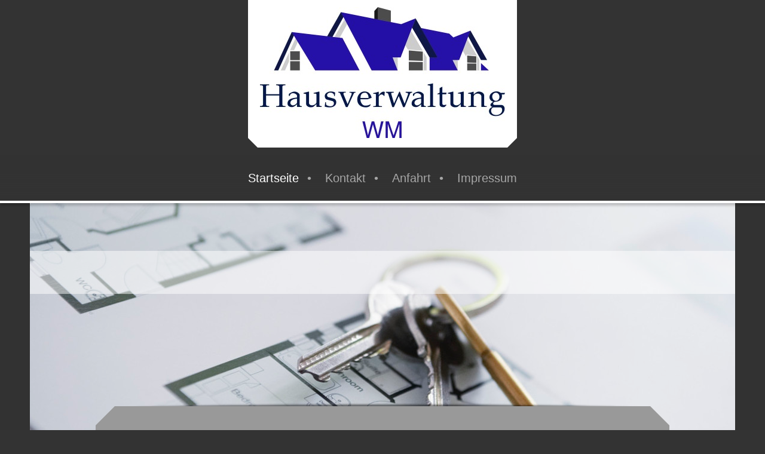

--- FILE ---
content_type: text/html; charset=UTF-8
request_url: https://www.hausverwaltung-wm.bayern/
body_size: 6273
content:
<!DOCTYPE html>
<html lang="de"  ><head prefix="og: http://ogp.me/ns# fb: http://ogp.me/ns/fb# business: http://ogp.me/ns/business#">
    <meta http-equiv="Content-Type" content="text/html; charset=utf-8"/>
    <meta name="generator" content="IONOS MyWebsite"/>
        
    <link rel="dns-prefetch" href="//cdn.website-start.de/"/>
    <link rel="dns-prefetch" href="//106.mod.mywebsite-editor.com"/>
    <link rel="dns-prefetch" href="https://106.sb.mywebsite-editor.com/"/>
    <link rel="shortcut icon" href="//cdn.website-start.de/favicon.ico"/>
        <title> - Startseite</title>
    <style type="text/css">@media screen and (max-device-width: 1024px) {.diyw a.switchViewWeb {display: inline !important;}}</style>
    <style type="text/css">@media screen and (min-device-width: 1024px) {
            .mediumScreenDisabled { display:block }
            .smallScreenDisabled { display:block }
        }
        @media screen and (max-device-width: 1024px) { .mediumScreenDisabled { display:none } }
        @media screen and (max-device-width: 568px) { .smallScreenDisabled { display:none } }
                @media screen and (min-width: 1024px) {
            .mobilepreview .mediumScreenDisabled { display:block }
            .mobilepreview .smallScreenDisabled { display:block }
        }
        @media screen and (max-width: 1024px) { .mobilepreview .mediumScreenDisabled { display:none } }
        @media screen and (max-width: 568px) { .mobilepreview .smallScreenDisabled { display:none } }</style>
    <meta name="viewport" content="width=device-width, initial-scale=1, maximum-scale=1, minimal-ui"/>

<meta name="format-detection" content="telephone=no"/>
        <meta name="keywords" content="Gebäudeverwaltung, Hausverwaltung, Immobilie, WEG, Mietobjekte, professionell, Facility, Management"/>
            <meta name="description" content=", Gebäude- und Hausverwalter in Polling, steht für die professionelle Verwaltung und Betreuung von Objekten, Immobilien und Gebäuden. Wir übernehmen kaufmännische, technische und allgemeine Aufgaben."/>
            <meta name="robots" content="index,follow"/>
        <link href="//cdn.website-start.de/templates/2123/style.css?1763478093678" rel="stylesheet" type="text/css"/>
    <link href="https://www.hausverwaltung-wm.bayern/s/style/theming.css?1707310492" rel="stylesheet" type="text/css"/>
    <link href="//cdn.website-start.de/app/cdn/min/group/web.css?1763478093678" rel="stylesheet" type="text/css"/>
<link href="//cdn.website-start.de/app/cdn/min/moduleserver/css/de_DE/common,facebook,shoppingbasket?1763478093678" rel="stylesheet" type="text/css"/>
    <link href="//cdn.website-start.de/app/cdn/min/group/mobilenavigation.css?1763478093678" rel="stylesheet" type="text/css"/>
    <link href="https://106.sb.mywebsite-editor.com/app/logstate2-css.php?site=599959355&amp;t=1768636922" rel="stylesheet" type="text/css"/>

<script type="text/javascript">
    /* <![CDATA[ */
var stagingMode = '';
    /* ]]> */
</script>
<script src="https://106.sb.mywebsite-editor.com/app/logstate-js.php?site=599959355&amp;t=1768636922"></script>
    <script type="text/javascript">
    /* <![CDATA[ */
    var systemurl = 'https://106.sb.mywebsite-editor.com/';
    var webPath = '/';
    var proxyName = '';
    var webServerName = 'www.hausverwaltung-wm.bayern';
    var sslServerUrl = 'https://www.hausverwaltung-wm.bayern';
    var nonSslServerUrl = 'http://www.hausverwaltung-wm.bayern';
    var webserverProtocol = 'http://';
    var nghScriptsUrlPrefix = '//106.mod.mywebsite-editor.com';
    var sessionNamespace = 'DIY_SB';
    var jimdoData = {
        cdnUrl:  '//cdn.website-start.de/',
        messages: {
            lightBox: {
    image : 'Bild',
    of: 'von'
}

        },
        isTrial: 0,
        pageId: 929420672    };
    var script_basisID = "599959355";

    diy = window.diy || {};
    diy.web = diy.web || {};

        diy.web.jsBaseUrl = "//cdn.website-start.de/s/build/";

    diy.context = diy.context || {};
    diy.context.type = diy.context.type || 'web';
    /* ]]> */
</script>

<script type="text/javascript" src="//cdn.website-start.de/app/cdn/min/group/web.js?1763478093678" crossorigin="anonymous"></script><script type="text/javascript" src="//cdn.website-start.de/s/build/web.bundle.js?1763478093678" crossorigin="anonymous"></script><script type="text/javascript" src="//cdn.website-start.de/app/cdn/min/group/mobilenavigation.js?1763478093678" crossorigin="anonymous"></script><script src="//cdn.website-start.de/app/cdn/min/moduleserver/js/de_DE/common,facebook,shoppingbasket?1763478093678"></script>
<script type="text/javascript" src="https://cdn.website-start.de/proxy/apps/static/resource/dependencies/"></script><script type="text/javascript">
                    if (typeof require !== 'undefined') {
                        require.config({
                            waitSeconds : 10,
                            baseUrl : 'https://cdn.website-start.de/proxy/apps/static/js/'
                        });
                    }
                </script><script type="text/javascript" src="//cdn.website-start.de/app/cdn/min/group/pfcsupport.js?1763478093678" crossorigin="anonymous"></script>    <meta property="og:type" content="business.business"/>
    <meta property="og:url" content="https://www.hausverwaltung-wm.bayern/"/>
    <meta property="og:title" content=" - Startseite"/>
            <meta property="og:description" content=", Gebäude- und Hausverwalter in Polling, steht für die professionelle Verwaltung und Betreuung von Objekten, Immobilien und Gebäuden. Wir übernehmen kaufmännische, technische und allgemeine Aufgaben."/>
                <meta property="og:image" content="https://www.hausverwaltung-wm.bayern/s/misc/logo.jpg?t=1766723599"/>
        <meta property="business:contact_data:country_name" content="Deutschland"/>
    <meta property="business:contact_data:street_address" content="St.-Michael-Str. 3"/>
    <meta property="business:contact_data:locality" content="Polling"/>
    <meta property="business:contact_data:region" content="300"/>
    <meta property="business:contact_data:email" content="mki2909@yahoo.de"/>
    <meta property="business:contact_data:postal_code" content="82398"/>
    <meta property="business:contact_data:phone_number" content=" 08802 9149259"/>
    
    
<meta property="business:hours:day" content="MONDAY"/><meta property="business:hours:start" content="14:00"/><meta property="business:hours:end" content="20:00"/><meta property="business:hours:day" content="TUESDAY"/><meta property="business:hours:start" content="14:00"/><meta property="business:hours:end" content="20:00"/><meta property="business:hours:day" content="WEDNESDAY"/><meta property="business:hours:start" content="14:00"/><meta property="business:hours:end" content="20:00"/><meta property="business:hours:day" content="THURSDAY"/><meta property="business:hours:start" content="14:00"/><meta property="business:hours:end" content="20:00"/><meta property="business:hours:day" content="FRIDAY"/><meta property="business:hours:start" content="14:00"/><meta property="business:hours:end" content="20:00"/></head>


<body class="body   startpage cc-pagemode-default diyfeNoSidebar diy-market-de_DE" data-pageid="929420672" id="page-929420672">
    
    <div class="diyw">
        <!-- master-0 -->
<div class="diyweb">
  <div class="diywebMobileNav">
    <div class="diywebGutter">
      
<nav id="diyfeMobileNav" class="diyfeCA diyfeCA2" role="navigation">
    <a title="Navigation aufklappen/zuklappen">Navigation aufklappen/zuklappen</a>
    <ul class="mainNav1"><li class="current hasSubNavigation"><a data-page-id="929420672" href="https://www.hausverwaltung-wm.bayern/" class="current level_1"><span>Startseite</span></a><span class="diyfeDropDownSubOpener">&nbsp;</span><div class="diyfeDropDownSubList diyfeCA diyfeCA2"><ul class="mainNav2"><li class=" hasSubNavigation"><a data-page-id="929423863" href="https://www.hausverwaltung-wm.bayern/startseite/weg-verwaltung/" class=" level_2"><span>WEG-Verwaltung</span></a></li><li class=" hasSubNavigation"><a data-page-id="929423864" href="https://www.hausverwaltung-wm.bayern/startseite/mietverwaltung/" class=" level_2"><span>Mietverwaltung</span></a></li><li class=" hasSubNavigation"><a data-page-id="929423865" href="https://www.hausverwaltung-wm.bayern/startseite/konditionen/" class=" level_2"><span>Konditionen</span></a></li></ul></div></li><li class=" hasSubNavigation"><a data-page-id="929420673" href="https://www.hausverwaltung-wm.bayern/kontakt/" class=" level_1"><span>Kontakt</span></a><span class="diyfeDropDownSubOpener">&nbsp;</span><div class="diyfeDropDownSubList diyfeCA diyfeCA2"><ul class="mainNav2"><li class=" hasSubNavigation"><a data-page-id="929423867" href="https://www.hausverwaltung-wm.bayern/öffnungszeiten/" class=" level_2"><span>Öffnungszeiten</span></a></li></ul></div></li><li class=" hasSubNavigation"><a data-page-id="929420674" href="https://www.hausverwaltung-wm.bayern/anfahrt/" class=" level_1"><span>Anfahrt</span></a></li><li class=" hasSubNavigation"><a data-page-id="929420675" href="https://www.hausverwaltung-wm.bayern/impressum/" class=" level_1"><span>Impressum</span></a><span class="diyfeDropDownSubOpener">&nbsp;</span><div class="diyfeDropDownSubList diyfeCA diyfeCA2"><ul class="mainNav2"><li class=" hasSubNavigation"><a data-page-id="929423868" href="https://www.hausverwaltung-wm.bayern/links/" class=" level_2"><span>Links</span></a></li></ul></div></li></ul></nav>
    </div>
  </div>
  <div class="diywebHeader diyfeCA diyfeCA2">
    <div class="diywebLiveArea">
      <div class="diywebLogo">
        
    <style type="text/css" media="all">
        /* <![CDATA[ */
                .diyw #website-logo {
            text-align: center !important;
                        padding: 0px 0;
                    }
        
                /* ]]> */
    </style>

    <div id="website-logo">
            <a href="https://www.hausverwaltung-wm.bayern/"><img class="website-logo-image" width="410" src="https://www.hausverwaltung-wm.bayern/s/misc/logo.jpg?t=1766723599" alt=""/></a>

            
            </div>


      </div>
    </div>
  </div>
  <div class="diywebNav diywebNavMain diywebNav1 diywebNavHorizontal diyfeCA diyfeCA2">
    <div class="diywebLiveArea">
      <div class="diyfeGE">
        <div class="diywebGutter">
          <div class="webnavigation"><ul id="mainNav1" class="mainNav1"><li class="navTopItemGroup_1"><a data-page-id="929420672" href="https://www.hausverwaltung-wm.bayern/" class="current level_1"><span>Startseite</span></a></li><li class="navTopItemGroup_2"><a data-page-id="929420673" href="https://www.hausverwaltung-wm.bayern/kontakt/" class="level_1"><span>Kontakt</span></a></li><li class="navTopItemGroup_3"><a data-page-id="929420674" href="https://www.hausverwaltung-wm.bayern/anfahrt/" class="level_1"><span>Anfahrt</span></a></li><li class="navTopItemGroup_4"><a data-page-id="929420675" href="https://www.hausverwaltung-wm.bayern/impressum/" class="level_1"><span>Impressum</span></a></li></ul></div>
        </div>
      </div>
    </div>
  </div>
   <div id="diywebAppContainer1st"></div>
  <div class="diywebEmotionHeader">
    <div class="diywebLiveArea">
      <div class="diyfeGE">
        
<style type="text/css" media="all">
.diyw div#emotion-header {
        max-width: 1180;
        max-height: 400px;
                background: #eeeeee;
    }

.diyw div#emotion-header-title-bg {
    left: 0%;
    top: 20%;
    width: 100%;
    height: 18%;

    background-color: #FFFFFF;
    opacity: 0.50;
    filter: alpha(opacity = 50);
    }

.diyw div#emotion-header strong#emotion-header-title {
    left: 5%;
    top: 20%;
    color: #070606;
        font: normal normal 29px/120% Helvetica, 'Helvetica Neue', 'Trebuchet MS', sans-serif;
}

.diyw div#emotion-no-bg-container{
    max-height: 400px;
}

.diyw div#emotion-no-bg-container .emotion-no-bg-height {
    margin-top: 33.90%;
}
</style>
<div id="emotion-header" data-action="loadView" data-params="active" data-imagescount="3">
            <img src="https://www.hausverwaltung-wm.bayern/s/img/emotionheader.jpg?1420297260.1180.400px" id="emotion-header-img" alt=""/>
            
        <div id="ehSlideshowPlaceholder">
            <div id="ehSlideShow">
                <div class="slide-container">
                                        <div style="background-color: #eeeeee">
                            <img src="https://www.hausverwaltung-wm.bayern/s/img/emotionheader.jpg?1420297260.1180.400px" alt=""/>
                        </div>
                                    </div>
            </div>
        </div>


        <script type="text/javascript">
        //<![CDATA[
                diy.module.emotionHeader.slideShow.init({ slides: [{"url":"https:\/\/www.hausverwaltung-wm.bayern\/s\/img\/emotionheader.jpg?1420297260.1180.400px","image_alt":"","bgColor":"#eeeeee"},{"url":"https:\/\/www.hausverwaltung-wm.bayern\/s\/img\/emotionheader_1.jpg?1420297260.1180.400px","image_alt":"","bgColor":"#eeeeee"},{"url":"https:\/\/www.hausverwaltung-wm.bayern\/s\/img\/emotionheader_2.jpg?1420297260.1180.400px","image_alt":"","bgColor":"#eeeeee"}] });
        //]]>
        </script>

    
    
                  	<div id="emotion-header-title-bg"></div>
    
            <strong id="emotion-header-title" style="text-align: left"></strong>
                    <div class="notranslate">
                <svg xmlns="http://www.w3.org/2000/svg" version="1.1" id="emotion-header-title-svg" viewBox="0 0 1180 400" preserveAspectRatio="xMinYMin meet"><text style="font-family:Helvetica, 'Helvetica Neue', 'Trebuchet MS', sans-serif;font-size:29px;font-style:normal;font-weight:normal;fill:#070606;line-height:1.2em;"><tspan x="0" style="text-anchor: start" dy="0.95em"> </tspan></text></svg>
            </div>
            
    
    <script type="text/javascript">
    //<![CDATA[
    (function ($) {
        function enableSvgTitle() {
                        var titleSvg = $('svg#emotion-header-title-svg'),
                titleHtml = $('#emotion-header-title'),
                emoWidthAbs = 1180,
                emoHeightAbs = 400,
                offsetParent,
                titlePosition,
                svgBoxWidth,
                svgBoxHeight;

                        if (titleSvg.length && titleHtml.length) {
                offsetParent = titleHtml.offsetParent();
                titlePosition = titleHtml.position();
                svgBoxWidth = titleHtml.width();
                svgBoxHeight = titleHtml.height();

                                titleSvg.get(0).setAttribute('viewBox', '0 0 ' + svgBoxWidth + ' ' + svgBoxHeight);
                titleSvg.css({
                   left: Math.roundTo(100 * titlePosition.left / offsetParent.width(), 3) + '%',
                   top: Math.roundTo(100 * titlePosition.top / offsetParent.height(), 3) + '%',
                   width: Math.roundTo(100 * svgBoxWidth / emoWidthAbs, 3) + '%',
                   height: Math.roundTo(100 * svgBoxHeight / emoHeightAbs, 3) + '%'
                });

                titleHtml.css('visibility','hidden');
                titleSvg.css('visibility','visible');
            }
        }

        
            var posFunc = function($, overrideSize) {
                var elems = [], containerWidth, containerHeight;
                                    elems.push({
                        selector: '#emotion-header-title',
                        overrideSize: true,
                        horPos: 5,
                        vertPos: 20                    });
                    lastTitleWidth = $('#emotion-header-title').width();
                                                elems.push({
                    selector: '#emotion-header-title-bg',
                    horPos: 0,
                    vertPos: 24.37                });
                                
                containerWidth = parseInt('1180');
                containerHeight = parseInt('400');

                for (var i = 0; i < elems.length; ++i) {
                    var el = elems[i],
                        $el = $(el.selector),
                        pos = {
                            left: el.horPos,
                            top: el.vertPos
                        };
                    if (!$el.length) continue;
                    var anchorPos = $el.anchorPosition();
                    anchorPos.$container = $('#emotion-header');

                    if (overrideSize === true || el.overrideSize === true) {
                        anchorPos.setContainerSize(containerWidth, containerHeight);
                    } else {
                        anchorPos.setContainerSize(null, null);
                    }

                    var pxPos = anchorPos.fromAnchorPosition(pos),
                        pcPos = anchorPos.toPercentPosition(pxPos);

                    var elPos = {};
                    if (!isNaN(parseFloat(pcPos.top)) && isFinite(pcPos.top)) {
                        elPos.top = pcPos.top + '%';
                    }
                    if (!isNaN(parseFloat(pcPos.left)) && isFinite(pcPos.left)) {
                        elPos.left = pcPos.left + '%';
                    }
                    $el.css(elPos);
                }

                // switch to svg title
                enableSvgTitle();
            };

                        var $emotionImg = jQuery('#emotion-header-img');
            if ($emotionImg.length > 0) {
                // first position the element based on stored size
                posFunc(jQuery, true);

                // trigger reposition using the real size when the element is loaded
                var ehLoadEvTriggered = false;
                $emotionImg.one('load', function(){
                    posFunc(jQuery);
                    ehLoadEvTriggered = true;
                                        diy.module.emotionHeader.slideShow.start();
                                    }).each(function() {
                                        if(this.complete || typeof this.complete === 'undefined') {
                        jQuery(this).load();
                    }
                });

                                noLoadTriggeredTimeoutId = setTimeout(function() {
                    if (!ehLoadEvTriggered) {
                        posFunc(jQuery);
                    }
                    window.clearTimeout(noLoadTriggeredTimeoutId)
                }, 5000);//after 5 seconds
            } else {
                jQuery(function(){
                    posFunc(jQuery);
                });
            }

                        if (jQuery.isBrowser && jQuery.isBrowser.ie8) {
                var longTitleRepositionCalls = 0;
                longTitleRepositionInterval = setInterval(function() {
                    if (lastTitleWidth > 0 && lastTitleWidth != jQuery('#emotion-header-title').width()) {
                        posFunc(jQuery);
                    }
                    longTitleRepositionCalls++;
                    // try this for 5 seconds
                    if (longTitleRepositionCalls === 5) {
                        window.clearInterval(longTitleRepositionInterval);
                    }
                }, 1000);//each 1 second
            }

            }(jQuery));
    //]]>
    </script>

    </div>

      </div>
    </div>
  </div>
  <div class="diywebContent">
    <div class="diywebLiveArea diyfeCA diyfeCA1">
      <div class="diywebMainGutter">
        <div class="diyfeGridGroup diyfeGridPull">
          <div class="diywebMain diyfeGE">
            <div class="diywebGutter">
              
        <div id="content_area">
        	<div id="content_start"></div>
        	
        
        <div id="matrix_1027408035" class="sortable-matrix" data-matrixId="1027408035"><div class="n module-type-header diyfeLiveArea "> <h1><span class="diyfeDecoration">Professionelle Objektverwaltung nach Maß in Weilheim</span></h1> </div><div class="n module-type-text diyfeLiveArea "> <p>Immobilienverwaltung ist Vertrauenssache. In uns finden Sie einen zuverlässigen, vertrauenswürdigen und hochqualifizierten Partner. Ob WEG- oder Mietverwaltung, ob Wohnung, Haus oder
Gewerbefläche: Wir setzen unser Wissen und unsere Erfahrung jederzeit persönlich und aktiv für Ihre Immobilie ein. Mit hoher Einsatzbereitschaft und in partnerschaftlicher Zusammenarbeit sorgen wir
für die ertragsreiche Bewirtschaftung Ihres Objekts. </p> </div><div class="n module-type-hr diyfeLiveArea "> <div style="padding: 0px 0px">
    <div class="hr"></div>
</div>
 </div><div class="n module-type-imageSubtitle diyfeLiveArea "> <div class="clearover imageSubtitle" id="imageSubtitle-5807129704">
    <div class="align-container align-center" style="max-width: 420px">
        <a class="imagewrapper" href="https://www.hausverwaltung-wm.bayern/s/cc_images/teaserbox_2454555070.jpg?t=1420239766" rel="lightbox[5807129704]">
            <img id="image_2454555070" src="https://www.hausverwaltung-wm.bayern/s/cc_images/cache_2454555070.jpg?t=1420239766" alt="" style="max-width: 420px; height:auto"/>
        </a>

        
    </div>

</div>

<script type="text/javascript">
//<![CDATA[
jQuery(function($) {
    var $target = $('#imageSubtitle-5807129704');

    if ($.fn.swipebox && Modernizr.touch) {
        $target
            .find('a[rel*="lightbox"]')
            .addClass('swipebox')
            .swipebox();
    } else {
        $target.tinyLightbox({
            item: 'a[rel*="lightbox"]',
            cycle: false,
            hideNavigation: true
        });
    }
});
//]]>
</script>
 </div><div class="n module-type-text diyfeLiveArea "> <p>Unser Ziel ist es, Sie als Eigentümer weitestgehend zu entlasten, Ihre Interessen zu vertreten und den Wert Ihrer Immobilie langfristig zu erhalten und sogar zu steigern. Von kaufmännischen über
technische bis hin zu allgemeinen Verwaltungsaufgaben - unser Unternehmen ist Ihr Spezialist für Grundstücks- und Wohnungswirtschaft. Lassen Sie sich von unseren Leistungen überzeugen.
 </p> </div></div>
        
        
        </div>
            </div>
          </div>
          <div class="diywebSecondary diyfeGE">
            <div class="diywebSidebar">
              <div class="diyfeGE">
                <div class="diywebGutter diyfeCA diyfeCA3">
                  
                </div>
              </div>
            </div>
          </div>
        </div>
      </div>
    </div>
  </div>
  <div class="diywebFooter">
    <div class="diywebLiveArea">
      <div class="diywebMainGutter">
        <div class="diyfeGE diywebPull diyfeCA diyfeCA4">
          <div class="diywebGutter">
            <div class="webnavigation"><ul id="mainNav2" class="mainNav2"><li class="navTopItemGroup_0"><a data-page-id="929423863" href="https://www.hausverwaltung-wm.bayern/startseite/weg-verwaltung/" class="level_2"><span>WEG-Verwaltung</span></a></li><li class="navTopItemGroup_0"><a data-page-id="929423864" href="https://www.hausverwaltung-wm.bayern/startseite/mietverwaltung/" class="level_2"><span>Mietverwaltung</span></a></li><li class="navTopItemGroup_0"><a data-page-id="929423865" href="https://www.hausverwaltung-wm.bayern/startseite/konditionen/" class="level_2"><span>Konditionen</span></a></li></ul></div>
            <div id="contentfooter">
    <div class="leftrow">
                    <a rel="nofollow" href="javascript:PopupFenster('https://www.hausverwaltung-wm.bayern/?print=1');"><img class="inline" height="14" width="18" src="//cdn.website-start.de/s/img/cc/printer.gif" alt=""/>Druckversion</a> <span class="footer-separator">|</span>
                <a href="https://www.hausverwaltung-wm.bayern/sitemap/">Sitemap</a>
                        <br/> © Mario Kirchner
            </div>
    <script type="text/javascript">
        window.diy.ux.Captcha.locales = {
            generateNewCode: 'Neuen Code generieren',
            enterCode: 'Bitte geben Sie den Code ein'
        };
        window.diy.ux.Cap2.locales = {
            generateNewCode: 'Neuen Code generieren',
            enterCode: 'Bitte geben Sie den Code ein'
        };
    </script>
    <div class="rightrow">
                    <span class="loggedout">
                <a rel="nofollow" id="login" href="https://login.1and1-editor.com/599959355/www.hausverwaltung-wm.bayern/de?pageId=929420672">
                    Login                </a>
            </span>
                <p><a class="diyw switchViewWeb" href="javascript:switchView('desktop');">Webansicht</a><a class="diyw switchViewMobile" href="javascript:switchView('mobile');">Mobile-Ansicht</a></p>
                <span class="loggedin">
            <a rel="nofollow" id="logout" href="https://106.sb.mywebsite-editor.com/app/cms/logout.php">Logout</a> <span class="footer-separator">|</span>
            <a rel="nofollow" id="edit" href="https://106.sb.mywebsite-editor.com/app/599959355/929420672/">Seite bearbeiten</a>
        </span>
    </div>
</div>
            <div id="loginbox" class="hidden">
                <script type="text/javascript">
                    /* <![CDATA[ */
                    function forgotpw_popup() {
                        var url = 'https://passwort.1und1.de/xml/request/RequestStart';
                        fenster = window.open(url, "fenster1", "width=600,height=400,status=yes,scrollbars=yes,resizable=yes");
                        // IE8 doesn't return the window reference instantly or at all.
                        // It may appear the call failed and fenster is null
                        if (fenster && fenster.focus) {
                            fenster.focus();
                        }
                    }
                    /* ]]> */
                </script>
                                <img class="logo" src="//cdn.website-start.de/s/img/logo.gif" alt="IONOS" title="IONOS"/>

                <div id="loginboxOuter"></div>
            </div>
        

          </div>
        </div>
      </div>
    </div>
  </div>
</div>    </div>

    
    </body>


<!-- rendered at Fri, 26 Dec 2025 05:33:19 +0100 -->
</html>
